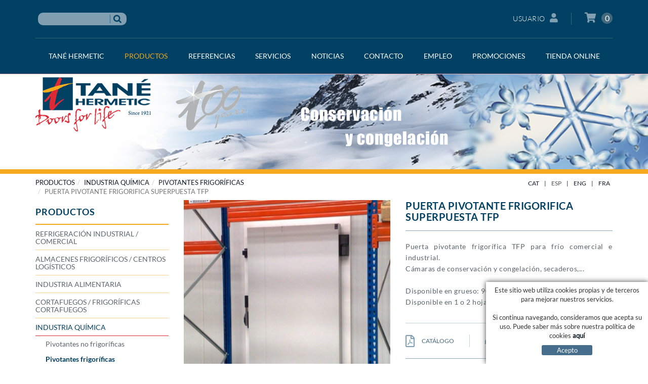

--- FILE ---
content_type: text/html; charset=utf-8
request_url: https://www.tanehermetic.com/es/industria-quimica/pivotantes-frigorificas/puerta-pivotante-frigorifica-superpuesta-tfp.aspx
body_size: 12776
content:
<!DOCTYPE html>
<html lang="en">

<head>
	<title>PUERTA PIVOTANTE FRIGORIFICA TFP TANE HERMETIC</title>
	<link rel="shortcut icon" href="/FitxersWeb/11187/favicon.ico">
	<meta charset="utf-8">
	<meta http-equiv="X-UA-Compatible" content="IE=edge">
	<meta name="viewport" content="width=device-width, initial-scale=1.0"> 
	<meta name="title" lang="es" content="PUERTA PIVOTANTE FRIGORIFICA TFP TANE HERMETIC" />
<meta name="language" content="es" />
<link rel="canonical" href="https://www.tanehermetic.com/es/industria-quimica/pivotantes-frigorificas/puerta-pivotante-frigorifica-superpuesta-tfp.aspx" />

<link rel="alternate" hreflang="ca" href="https://www.tanehermetic.cat/ca/industria-quimica/pivotants-frigorifiques/porta-pivotant-frigorifica-sobreposada-tfp.aspx" />
<link rel="alternate" hreflang="x-default" href="https://www.tanehermetic.cat/ca/industria-quimica/pivotants-frigorifiques/porta-pivotant-frigorifica-sobreposada-tfp.aspx" />
<link rel="alternate" hreflang="es" href="https://www.tanehermetic.com/es/industria-quimica/pivotantes-frigorificas/puerta-pivotante-frigorifica-superpuesta-tfp.aspx" />
<link rel="alternate" hreflang="en" href="https://www.tanehermetic.co.uk/en/chemical-industry/cold-storage-hinged-doors/tfp-overlap-hinged-cold-storage-door.aspx" />
<link rel="alternate" hreflang="fr" href="https://www.tanehermetic.fr/fr/industrie-chimique/pivotantes-isothermes/porte-pivotante-isotherme-de-surepaisseur-tfp.aspx" />
<meta name="robots" content="index, follow" />
<meta name="description" lang="es" content="Tané especialista de la puerta hermética corredera y batiente: frigorífica, sanitaria, acústica, cortafuegos, ..." />
<meta name="keywords" lang="es" content="Puertas herméticas, correderas, batientes, pivotantes, frigoríficas, acústicas , salas blancas, sanitarias," />
<base href="https://www.tanehermetic.com/skin/" />

	 

    	<link href="/skin/css/bootstrap.min.css" rel="stylesheet">
		<link rel="stylesheet" type="text/css" href="/skin/css/fontawesome-all.min.css"/>
	<link href="/skin/css/webnet.css" rel="stylesheet">
	<link rel="stylesheet" href="css/menu.css" type="text/css" />
	<link href="/skin/css/flexslider.css" rel="stylesheet">
	<link href="/skin/css/animate.min.css" rel="stylesheet">


    	<link type="text/css" media="screen" rel="stylesheet" href="/skin/css/colorbox.css" />
	<link rel="stylesheet" href="/skin/css/printTane.css" type="text/css" media="print">

	<!--[if IE 6]>
	<link rel="stylesheet" href="css/webnet_ie.css" type="text/css" />
	<![endif]-->

</head>

<body>
<form method="post" action="https://www.tanehermetic.com/es/industria-quimica/pivotantes-frigorificas/puerta-pivotante-frigorifica-superpuesta-tfp.aspx" id="ctl00">
<div class="aspNetHidden">
<input type="hidden" name="__EVENTTARGET" id="__EVENTTARGET" value="" />
<input type="hidden" name="__EVENTARGUMENT" id="__EVENTARGUMENT" value="" />
<input type="hidden" name="__VIEWSTATE" id="__VIEWSTATE" value="/[base64]" />
</div>

<script type="text/javascript">
//<![CDATA[
var theForm = document.forms['ctl00'];
if (!theForm) {
    theForm = document.ctl00;
}
function __doPostBack(eventTarget, eventArgument) {
    if (!theForm.onsubmit || (theForm.onsubmit() != false)) {
        theForm.__EVENTTARGET.value = eventTarget;
        theForm.__EVENTARGUMENT.value = eventArgument;
        theForm.submit();
    }
}
//]]>
</script>


<script src="/WebResource.axd?d=puBPeGwCGp2ZHXfeUPZE89h3scW9PxYO9cPsqNGN0YpTNqfPq3Ko4XL5VnagbxM-fLQTN_tYATBs6Agdhz_YsBVecszIPVX4l_ojmaI5S_Y1&amp;t=638286137964787378" type="text/javascript"></script>

<script type="text/javascript">function dummy() { __doPostBack('8574DS',''); } </script>
<script src="/ScriptResource.axd?d=[base64]" type="text/javascript"></script>
<div class="aspNetHidden">

	<input type="hidden" name="__VIEWSTATEGENERATOR" id="__VIEWSTATEGENERATOR" value="BEAC69B1" />
	<input type="hidden" name="__SCROLLPOSITIONX" id="__SCROLLPOSITIONX" value="0" />
	<input type="hidden" name="__SCROLLPOSITIONY" id="__SCROLLPOSITIONY" value="0" />
</div>
	
<div id="wrap">
			<div id="header">
		<div id="headerSup" class="hidden-print">
			<div class="container">
				<div class="container-headerSup">
					<div class="row">
						<div class="col-lg-6 col-md-6 col-sm-6 col-xs-12">
							<div class="cercador"><div class="fonsCercador"><input name="8574DS$FORM$SEARCH" type="text" maxlength="250" id="SEARCH" class="form-control" size="20" onKeyPress="return checkEnter(event, &#39;8574DS$FORM$[SUBMIT]$ctl01&#39;);" /></div>
<div style="float:left;margin-top:4px;"><span id="[SUBMIT]"><input type="image" name="8574DS$FORM$[SUBMIT]$ctl01" onMouseOut="this.src=&#39;images/buscar_des.png&#39;;this.style.cursor=&#39;normal&#39;;" onMouseOver="this.src=&#39;images/buscar_act.png&#39;;this.style.cursor=&#39;pointer&#39;;" src="images/buscar_des.png" /></span></div>
</div>
						</div>	
						<div class="col-lg-6 col-md-6 col-sm-6 col-xs-12">
							<div id="container-login-basket">	
								<a href="/WebNET/comu/linkManagerRedir.aspx?OBJECTE=7842&PAGINA=/skin/default.aspx" class="botonCuenta">Usuario<i class="fa fa-user"></i></a>





								<div class="cistella" data-toggle="modal" data-target="#cistellaModal">
	
	<i class="fa fa-shopping-cart"></i>
	
	<div class="items_cistella pull-right">
		<div class="items text-right"><span>0</span></div>
	</div>
	<div class="clearfix"></div>
</div>


<div class="modal fade" id="cistellaModal" tabindex="-1" role="dialog" aria-labelledby="cistellaModalLabel">
	<div class="modal-dialog" role="document">
    		<div class="modal-content">
      			<div class="modal-header">
        			<button type="button" class="close" data-dismiss="modal" aria-label="Close"><span aria-hidden="true">&times;</span><span class="sr-only">Close</span></button>
        			<div class="titol-modal" id="cistellaModalLabel">CARRITO DE LA COMPRA</div>
      			</div>
      			<div class="modal-body">
        			
				
					[NO_ITEMS_CISTELLA]
				
        		</div>
	     		<div class="modal-footer">
				<button type="button" class="btn btn-default" data-dismiss="modal"><i class="fa fa-angle-left fa-text-right"></i>Seguir comprando</button>
				<a href="https://www.tanehermetic.com/es/basket.aspx" class="btn btn-primary">Ver carrito<i class="fa fa-shopping-cart fa-text-left"></i></a> 
			</div>
    		</div>
  	</div>
</div>

							</div>
						</div>	
					</div>
				</div>
			</div>
		</div>

		<div id="gpi_menu_superior" class="hidden-print">
			<div class="navbar navbar-inverse navbar-static-top  gpi-navbar gpi-navbar-inverse" role="navigation">  
				<div class="container">
					
						
						
						
						<a class="navbar-brand visible-xs" href="/">
							<img class="visible-xs logo img-responsive" src="/FitxersWeb/11187/logo_tane.png" alt="TanÃ© Hermetic Especialistas en puertas hermÃ©ticas">
							<img class="img-responsive logo100anys" width="177" height="120" alt="" src="/FitxersWeb/11187/perGIF-web100.gif">	
						</a>
						<div class="navbar-header gpi-navbar-header row visible-xs">
							<button type="button" class="navbar-toggle" data-toggle="collapse" data-target=".navbar-collapse">
                					<span class="sr-only">Toggle navigation</span>
        	        				<span class="icon-bar"></span>
	                				<span class="icon-bar"></span>
                					<span class="icon-bar"></span>
              						</button>
						</div>
		
						<div class="navbar-collapse collapse navbar-right">
										<ul class="nav navbar-nav gpi-navbar-nav"><li>					<a href="/es/introduccion.aspx" class="dropdown-toggle visible-xs visible-sm" data-toggle="dropdown">	<span>TANÉ HERMETIC</span></a><a href="/es/introduccion.aspx" class="visible-md visible-lg">	<span>TANÉ HERMETIC</span></a><ul class="dropdown-menu gpi-dropdown-menu column_1">	<li>								<div class="gpi-columna pull-left">	<ul><li><a href="/es/introduccion.aspx">INTRODUCCIÓN</a></li><li><a href="/es/historia.aspx">HISTORIA</a></li><li><a href="/es/logotipos.aspx">LOGOTIPOS</a></li><li><a href="/es/organizacion.aspx">ORGANIZACIÓN</a></li><li><a href="/es/instalaciones.aspx">INSTALACIONES</a></li>	</ul></div>	<div class="gpi-columna pull-left">	<ul><li><a href="/es/politica-de-calidad.aspx">POLÍTICA DE CALIDAD</a></li><li><a href="/es/tane-social.aspx">TANÉ SOCIAL</a></li><li><a href="/es/razones-para-escogernos.aspx">RAZONES PARA ESCOGERNOS</a></li>	</ul></div>	</li>	</ul></li><li><a href="/es/refrigeracion-industrial-/-comercial/web-tane/productos.aspx" class="dropdown-toggle sel visible-xs visible-sm" data-toggle="dropdown">	<span>PRODUCTOS</span></a><a href="/es/refrigeracion-industrial-/-comercial/web-tane/productos.aspx" class="sel visible-md visible-lg">	<span>PRODUCTOS</span></a><ul class="dropdown-menu gpi-dropdown-menu column_2">	<li>								<div class="gpi-columna pull-left">	<ul><li><a href="/es/refrigeracion-industrial-/-comercial/web-tane/productos.aspx">REFRIGERACIÓN INDUSTRIAL / COMERCIAL</a></li><li><a href="/es/almacenes-frigorificos-/-centros-logisticos/web-tane/productos.aspx">ALMACENES FRIGORÍFICOS / CENTROS LOGÍSTICOS</a></li><li><a href="/es/industria-alimentaria/web-tane/productos.aspx">INDUSTRIA ALIMENTARIA</a></li><li><a href="/es/cortafuegos-/-frigorificas-cortafuegos/web-tane/productos.aspx">CORTAFUEGOS / FRIGORÍFICAS CORTAFUEGOS</a></li><li><a href="/es/industria-quimica/web-tane/productos.aspx" class="sel">INDUSTRIA QUÍMICA</a></li>	</ul></div>	<div class="gpi-columna pull-left">	<ul><li><a href="/es/industria-pesquera---lonjas-de-pescado.aspx">INDUSTRIA PESQUERA / LONJAS DE PESCADO</a></li><li><a href="/es/sector-medico---hospitalario.aspx">SECTOR MÉDICO / HOSPITALARIO</a></li><li><a href="/es/laboratorios-/-salas-blancas/web-tane/productos.aspx">LABORATORIOS / SALAS BLANCAS</a></li><li><a href="/es/puertas-acusticas/web-tane/productos.aspx">PUERTAS ACÚSTICAS</a></li><li><a href="/es/aplicaciones-especiales/web-tane/productos.aspx">APLICACIONES ESPECIALES</a></li>	</ul></div>	<div class="gpi-columna pull-left">	<ul><li><a href="/es/arthik-cool-.aspx">ArTHik-Cool® </a></li><li><a href="/es/toda-nuestra-gama-de-puertas/web-tane/productos.aspx">TODA NUESTRA GAMA DE PUERTAS</a></li>	</ul></div>	</li>	</ul></li><li><a href="/es/instalaciones-frigorificas/web/menu-corporatiu/referencias.aspx" class="dropdown-toggle visible-xs visible-sm" data-toggle="dropdown">	<span>REFERENCIAS</span></a><a href="/es/instalaciones-frigorificas/web/menu-corporatiu/referencias.aspx" class="visible-md visible-lg">	<span>REFERENCIAS</span></a><ul class="dropdown-menu gpi-dropdown-menu column_1">	<li>								<div class="gpi-columna pull-left">	<ul><li><a href="/es/instalaciones-frigorificas/web/menu-corporatiu/referencias.aspx">INSTALACIONES FRIGORÍFICAS</a></li><li><a href="/es/secaderos/web/menu-corporatiu/referencias.aspx">SECADEROS</a></li><li><a href="/es/acusticas/web/menu-corporatiu/referencias.aspx">ACÚSTICAS</a></li><li><a href="/es/hospitales/web/menu-corporatiu/referencias.aspx">HOSPITALES</a></li><li><a href="/es/salas-blancas/web/menu-corporatiu/referencias.aspx">SALAS BLANCAS</a></li>	</ul></div>	<div class="gpi-columna pull-left">	<ul><li><a href="/es/aplicaciones-especiales/web/menu-corporatiu/referencias.aspx">APLICACIONES ESPECIALES</a></li>	</ul></div>	</li>	</ul></li><li><a href="/es/r-d.aspx" class="dropdown-toggle visible-xs visible-sm" data-toggle="dropdown">	<span>SERVICIOS</span></a><a href="/es/r-d.aspx" class="visible-md visible-lg">	<span>SERVICIOS</span></a><ul class="dropdown-menu gpi-dropdown-menu column_1">	<li>								<div class="gpi-columna pull-left">	<ul><li><a href="/es/r-d.aspx">R+D</a></li><li><a href="/es/soluciones-a-medida.aspx">SOLUCIONES A MEDIDA</a></li><li><a href="/es/sat/web-tane/menu-corporativo-tane/servicios.aspx">SAT</a></li><li><a href="/es/contrato-de-mantenimento.aspx">CONTRATO DE MANTENIMENTO</a></li>	</ul></div>	</li>	</ul></li><li><a href="/es/noticias/web-tane/menu-corporativo-tane.aspx">	<span>NOTICIAS</span></a></li><li><a href="/es/contacto.aspx" class="dropdown-toggle visible-xs visible-sm" data-toggle="dropdown">	<span>CONTACTO</span></a><a href="/es/contacto.aspx" class="visible-md visible-lg">	<span>CONTACTO</span></a><ul class="dropdown-menu gpi-dropdown-menu column_1">	<li>								<div class="gpi-columna pull-left">	<ul><li><a href="/es/quienes-somos.aspx">QUIENES SOMOS</a></li><li><a href="/es/canal-etico.aspx">CANAL ÉTICO</a></li><li><a href="/es/localizacion-tane.aspx">LOCALIZACIÓN</a></li><li><a href="/es/enlaces.aspx">ENLACES</a></li>	</ul></div>	</li>	</ul></li><li><a href="/es/empleo.aspx">	<span>EMPLEO</span></a></li><li><a href="/es/outlet-puertas-correderas-km-0/web-tane/menu-corporativo-tane/promociones.aspx" class="dropdown-toggle visible-xs visible-sm" data-toggle="dropdown">	<span>PROMOCIONES</span></a><a href="/es/outlet-puertas-correderas-km-0/web-tane/menu-corporativo-tane/promociones.aspx" class="visible-md visible-lg">	<span>PROMOCIONES</span></a><ul class="dropdown-menu gpi-dropdown-menu column_1">	<li>								<div class="gpi-columna pull-left">	<ul><li><a href="/es/outlet-puertas-correderas-km-0/web-tane/menu-corporativo-tane/promociones.aspx">OUTLET CORREDERAS, Km 0</a></li><li><a href="/es/outlet-puertas-pivotantes-km-0/web-tane/menu-corporativo-tane/promociones.aspx">OUTLET PIVOTANTES, Km 0</a></li><li><a href="/es/outlet-otras-puertas/web-tane/menu-corporativo-tane/promociones.aspx">OUTLET OTRAS PUERTAS</a></li><li><a href="/es/outlet-recambios/web-tane/menu-corporativo-tane/promociones.aspx">OUTLET RECAMBIOS</a></li>	</ul></div>	</li>	</ul></li><li><a href="/es/tienda-online.aspx" class="dropdown-toggle visible-xs visible-sm" data-toggle="dropdown">	<span>TIENDA ONLINE</span></a><a href="/es/tienda-online.aspx" class="visible-md visible-lg">	<span>TIENDA ONLINE</span></a><ul class="dropdown-menu gpi-dropdown-menu column_1">	<li>								<div class="gpi-columna pull-left">	<ul><li><a href="/es/puertas-inmediatamente-disponibles.aspx">Puertas inmediatamente disponibles</a></li><li><a href="/es/puertas-pivotantes-frigorificas-y-accesorios.aspx">Puertas pivotantes frigoríficas y accesorios</a></li><li><a href="/es/puertas-correderas-frigorificas-y-accesorios.aspx">Puertas correderas frigoríficas y accesorios</a></li><li><a href="/es/puertas-pivotantes-de-servicios-y-accesorios.aspx">Puertas pivotantes de servicios y accesorios</a></li><li><a href="/es/tienda-online.aspx">Recambios</a></li>	</ul></div>	</li>	</ul>				</li></ul> 
						</div>
						
				</div>
      			</div>
    		</div>
	</div>			
		

		<div id="containerBaner" class="hidden-xs hidden-print">
			<div id="bannerUWFUO"><div class="alone"><div class="pic"><img src="/FitxersWeb/77583/puertas-hermeticas-almacenes-frigorificos-centros-logisticos-es.jpg" width="975" height="143" /></div></div></div>
			<div class="container">
				<div id="containerLogo" class="hidden-xs">
				<a href="/" alt="Logo TanÃ© Hermetic"><img alt="TanÃ© Hermetic Especialistas en puertas hermÃ©ticas" class="link" src="/FitxersWeb/11187/logo_tane.png" /></a>
				<img class="img-responsive logo100anys" width="177" height="120" alt="" src="/FitxersWeb/11187/perGIF-web100.gif">	
		</div>
		</div>
		</div>
		<div class="visible-print"><img class="logoPrint" alt="TanÃ© Hermetic Especialistas en puertas hermÃ©ticas" class="link" src="/FitxersWeb/11187/logo_tane.png" /></div>
		

	<div class="container">
		<div class="row hidden-print">
			<div class="col-lg-8 col-md-8 col-sm-8 col-xs-12">
				<ol class="breadcrumb"><li><a href="/es/refrigeracion-industrial-/-comercial/web-tane/productos.aspx">PRODUCTOS</a></li><li><a href="/es/industria-quimica/web-tane/productos.aspx">INDUSTRIA QUÍMICA</a></li><li><a href="/es/pivotantes-frigorificas/web-tane/productos/industria-quimica.aspx">Pivotantes frigoríficas</a></li><li class="active">PUERTA PIVOTANTE FRIGORIFICA SUPERPUESTA TFP</li></ol>
			</div>
			<div class="gpi_align_right col-lg-4 col-md-4 col-sm-4 col-xs-12">
				<ul id="gpi_idiomes" class="list-inline"><li><a href="https://www.tanehermetic.cat/ca/industria-quimica/pivotants-frigorifiques/porta-pivotant-frigorifica-sobreposada-tfp.aspx">CAT</a></li><li class="sep">|</li><li><a class="gpi_sel" href="https://www.tanehermetic.com/es/industria-quimica/pivotantes-frigorificas/puerta-pivotante-frigorifica-superpuesta-tfp.aspx">ESP</a></li><li class="sep">|</li><li><a href="https://www.tanehermetic.co.uk/en/chemical-industry/cold-storage-hinged-doors/tfp-overlap-hinged-cold-storage-door.aspx">ENG</a></li><li class="sep">|</li><li><a href="https://www.tanehermetic.fr/fr/industrie-chimique/pivotantes-isothermes/porte-pivotante-isotherme-de-surepaisseur-tfp.aspx">FRA</a></li></ul>
			</div>	
		</div>
		<div class="row">
			<div class="col-lg-3 col-md-3 col-sm-4 hidden-xs hidden-print">
				<div id="bandaEsquerra" class="menuLateral">

<div class="fontNegreta titol_menu_lat" style="margin-bottom:1px"><h3>PRODUCTOS</h3></div><div class="n1"><a href="/es/refrigeracion-industrial-/-comercial/web-tane/productos.aspx"><h2>REFRIGERACIÓN INDUSTRIAL / COMERCIAL</h2></a></div><div class="n1"><a href="/es/almacenes-frigorificos-/-centros-logisticos/web-tane/productos.aspx"><h2>ALMACENES FRIGORÍFICOS / CENTROS LOGÍSTICOS</h2></a></div><div class="n1"><a href="/es/industria-alimentaria/web-tane/productos.aspx"><h2>INDUSTRIA ALIMENTARIA</h2></a></div><div class="n1"><a href="/es/cortafuegos-/-frigorificas-cortafuegos/web-tane/productos.aspx"><h2>CORTAFUEGOS / FRIGORÍFICAS CORTAFUEGOS</h2></a></div><div class="n1 sel"><a href="/es/industria-quimica/web-tane/productos.aspx"><h2>INDUSTRIA QUÍMICA</h2></a></div><div class="menuLateral_n2"><a href="/es/pivotantes-no-frigorificas/web-tane/productos/industria-quimica.aspx"><h3>Pivotantes no frigoríficas</h3></a></div><div class="menuLateral_n2 latSel_n2"><a href="/es/pivotantes-frigorificas/web-tane/productos/industria-quimica.aspx"><h3>Pivotantes frigoríficas</h3></a></div><div class="menuLateral_n2"><a href="/es/pivotantes-vaiven/web-tane/productos/industria-quimica.aspx"><h3>Pivotantes vaivén</h3></a></div><div class="menuLateral_n2"><a href="/es/pivotantes---hermeticas/web-tane/productos/industria-quimica.aspx"><h3>Pivotantes - herméticas</h3></a></div><div class="menuLateral_n2"><a href="/es/correderas-frigorificas-/web-tane/productos/industria-quimica.aspx"><h3>Correderas frigoríficas </h3></a></div><div class="menuLateral_n2"><a href="/es/correderas-no-frigorificas/web-tane/productos/industria-quimica.aspx"><h3>Correderas no frigoríficas</h3></a></div><div class="menuLateral_n2"><a href="/es/correderas-hermeticas/web-tane/productos/industria-quimica.aspx"><h3>Correderas herméticas</h3></a></div><div class="menuLateral_n2"><a href="/es/verticales-hermeticas/web-tane/productos/industria-quimica.aspx"><h3>Verticales herméticas</h3></a></div><div class="n1"><a href="/es/industria-pesquera---lonjas-de-pescado.aspx"><h2>INDUSTRIA PESQUERA / LONJAS DE PESCADO</h2></a></div><div class="n1"><a href="/es/sector-medico---hospitalario.aspx"><h2>SECTOR MÉDICO / HOSPITALARIO</h2></a></div><div class="n1"><a href="/es/laboratorios-/-salas-blancas/web-tane/productos.aspx"><h2>LABORATORIOS / SALAS BLANCAS</h2></a></div><div class="n1"><a href="/es/puertas-acusticas/web-tane/productos.aspx"><h2>PUERTAS ACÚSTICAS</h2></a></div><div class="n1"><a href="/es/aplicaciones-especiales/web-tane/productos.aspx"><h2>APLICACIONES ESPECIALES</h2></a></div><div class="n1"><a href="/es/arthik-cool-.aspx"><h2>ArTHik-Cool® </h2></a></div><div class="n1"><a href="/es/toda-nuestra-gama-de-puertas/web-tane/productos.aspx"><h2>TODA NUESTRA GAMA DE PUERTAS</h2></a></div></div>	
			</div>
			<div class="col-lg-9 col-md-9 col-sm-8 col-xs-12">
				<div class="gpi-contingut">
					<script type="text/javascript">
//<![CDATA[
Sys.WebForms.PageRequestManager._initialize('ctl01', 'ctl00', ['tctl02','ctl02'], [], [], 90, '');
//]]>
</script>
<div id="ctl02">
	<span style="display:none"><span></span></span><span id="ctl07" style="visibility:hidden;display:none;"></span>
</div><span id="ctl11_ctl00" style="display:inline-block;border-width:0px;border-style:None;height:0%;width:100%;"><span><div class="hidden-print fitxa">




<div class="row">
	<div class="col-lg-6 col-md-6 col-sm-12 col-xs-12">
			<div class="titolLlistat visible-sm visible-xs"><h2>PUERTA PIVOTANTE FRIGORIFICA SUPERPUESTA TFP</h2></div>
		
			<div class="fotoFitxa">
				<div class="imgFitxa">
					<div id="imageFitxa">
						<a class="cboxelement cboxElement" style="border:none" href="/FitxersWeb/38916/TFP-A1-Puerta-Frigorifica-Pivotante-Cold-Storage-Hinged-Door.jpg" rel="lightbox"> 
									<img class="img-responsive" src="/FitxersWeb/38916/TFP-F1-Puerta-Frigorifica-Pivotante-Cold-Storage-Hinged-Door.jpg" alt="PUERTA PIVOTANTE FRIGORIFICA SUPERPUESTA TFP" id="foto" class="noBorder"/>
						</a>
					</div>
				</div>
		
			</div>
	

		<div class="fotosDetall float_right">
			<div class="row">
				<div class="col-lg-4 col-md-4 col-sm-4 col-xs-4">
					<a class="image" href="/es/industria-quimica/pivotantes-frigorificas/puerta-pivotante-frigorifica-superpuesta-tfp.aspx#" amp="/FitxersWeb/38916/TFP-A1-Puerta-Frigorifica-Pivotante-Cold-Storage-Hinged-Door.jpg" rel="/FitxersWeb/38916/TFP-F1-Puerta-Frigorifica-Pivotante-Cold-Storage-Hinged-Door.jpg"><img src="/FitxersWeb/38916/TFP-F1-Puerta-Frigorifica-Pivotante-Cold-Storage-Hinged-Door.jpg" id="fotoDetall1" class="noBorder img-responsive" /></a>
				</div>

				<div class="col-lg-4 col-md-4 col-sm-4 col-xs-4">
					<a class="image" href="/es/industria-quimica/pivotantes-frigorificas/puerta-pivotante-frigorifica-superpuesta-tfp.aspx#"  rel="/FitxersWeb/38916/TFP-F2-Puerta-Frigorifica-Pivotante-Cold-Storage-Hinged-Door.jpg"><img src="/FitxersWeb/38916/TFP-F2-Puerta-Frigorifica-Pivotante-Cold-Storage-Hinged-Door.jpg" id="fotoDetall2" class="noBorder img-responsive"/></a>
				</div>

				<div class="col-lg-4 col-md-4 col-sm-4 col-xs-4">
					
				</div>		
			</div>
		
		</div>

		
	</div>
	
	<div class="col-lg-6 col-md-6 col-sm-12 col-xs-12">
		<div class="descripcioFitxa fontColorSkin">
			<div class="titolLlistat visible-lg visible-md"><h1>PUERTA PIVOTANTE FRIGORIFICA SUPERPUESTA TFP</h1></div>
			<h2><p>Puerta pivotante frigor&#237;fica&nbsp;TFP para fr&#237;o comercial e industrial.<br />
C&#225;maras de conservaci&#243;n y congelaci&#243;n, secaderos,...<br />
<br />
Disponible en grueso: 90 mm, 120 mm<br />
Disponible en 1 o 2 hojas</p></h2></NO_DESCRIPFITXA>
<div class="acabatsFitxa shopControl"></div>
			<div class="container-botons">
				<div><a href="/FitxersWeb/73100/Cold Storage Hinged doors - Pivotantes frigorificas .pdf" target="_blank" class="boto-fitxa"><i class="far fa-file-pdf"></i> CATÁLOGO</a></div>
				
				

				<div class="pull-left hidden-print">
					<a class="boto-fitxa" href="javascript:window.print();">
						<i class="fas fa-print"></i>
						<span class="text">Imprimir</span>
					</a>
				</div>

			</div>



			
			
			<div class="hidden-print" id="boto-pressupost">
					<a class="btn btn-primary" href="/WebNET/comu/linkManagerRedir.aspx?MISSATGE=PUERTA PIVOTANTE FRIGORIFICA SUPERPUESTA TFP&OBJECTE=200&PAGINA=/skin/default.aspx">
					<span>PEDIR PRESUPUESTO <i class="fas fa-file"></i></span>
					</a>
			</div>			

<div class="clearfix"></div>
			<div style="margin-top: 20px" class="visible-lg visible-md">
				<div class="xarxesSocials">
	<div id="fb-root"></div>
	<script>(function(d, s, id) {
	  var js, fjs = d.getElementsByTagName(s)[0];
	  if (d.getElementById(id)) return;
	  js = d.createElement(s); js.id = id;
	  js.src = "//connect.facebook.net/es_ES/sdk.js#xfbml=1&version=v2.0";
	  fjs.parentNode.insertBefore(js, fjs);
	}(document, 'script', 'facebook-jssdk'));</script>
	<div class="fb-like" data-href="https://www.tanehermetic.com/es/industria-quimica/pivotantes-frigorificas/puerta-pivotante-frigorifica-superpuesta-tfp.aspx" data-layout="button" data-action="like" data-show-faces="false" data-share="false"></div>

&nbsp;

	<a href="https://www.tanehermetic.com/es/industria-quimica/pivotantes-frigorificas/puerta-pivotante-frigorifica-superpuesta-tfp.aspx" class="twitter-share-button" data-lang="es" data-count="none" >Twitear</a>
 	<script>!function(d,s,id){var js,fjs=d.getElementsByTagName(s)[0];if(!d.getElementById(id)){js=d.createElement(s);js.id=id;js.src="https://platform.twitter.com/widgets.js";fjs.parentNode.insertBefore(js,fjs);}}(document,"script","twitter-wjs");</script>

&nbsp;

<script src="//platform.linkedin.com/in.js" type="text/javascript">
lang: es_ES
</script>
<script type="IN/Share" data-url="https://www.tanehermetic.com/es/industria-quimica/pivotantes-frigorificas/puerta-pivotante-frigorifica-superpuesta-tfp.aspx"></script>

</div>

			</div>
		</div>
	</div>	
	<div class="col-lg-12 col-md-12 col-sm-12 col-xs-12">
		<div class="hidden-xs tabFitxa">
			<ul class="nav nav-tabs">
				<li class="active"><a data-toggle="tab" href="/es/industria-quimica/pivotantes-frigorificas/puerta-pivotante-frigorifica-superpuesta-tfp.aspx#tabs-1" class="tituloAcabados"><span>ACABADOS</span></a></li>
				<li ><a data-toggle="tab" href="/es/industria-quimica/pivotantes-frigorificas/puerta-pivotante-frigorifica-superpuesta-tfp.aspx#tabs-2"  class="tituloAcabados"><span>OPCIONES</span></a></li>
			</ul>
			<div class="clearfix"></div>
			
			<div class="tab-content">
					<div id="tabs-1" class="tab-pane fade in active acabadosFitxa" role="tabpanel"><span><p>&nbsp;&#183; Lacado blanco&nbsp;<br />
&nbsp;&#183; Inox AISI 304&nbsp;<br />
&nbsp;&#183; PVC</p></span></div>
				
				
					<div id="tabs-2" class="tab-pane fade acabadosFitxa" role="tabpanel"><span><p>&nbsp;&#183; Cerradura con llave<br />
&nbsp;</p></span></div>
				
			</div>
		</div>


		<div class="visible-xs">
			
				
			<div class="acabadosFitxa">
				<div class="tituloAcabados fontColorSkin">
					ACABADOS
				</div>
				<div>
					<p>&nbsp;&#183; Lacado blanco&nbsp;<br />
&nbsp;&#183; Inox AISI 304&nbsp;<br />
&nbsp;&#183; PVC</p>
				</div>
			</div>
			

				
				<div class="acabadosFitxa">

					<div class="tituloAcabados fontColorSkin">
						OPCIONES
					</div>

					<div><p>&nbsp;&#183; Cerradura con llave<br />
&nbsp;</p></div>
				</div>

			
		</div>
		


		<div style="margin-top: 20px" class="visible-sm visible-xs">
				<div class="xarxesSocials">
	<div id="fb-root"></div>
	<script>(function(d, s, id) {
	  var js, fjs = d.getElementsByTagName(s)[0];
	  if (d.getElementById(id)) return;
	  js = d.createElement(s); js.id = id;
	  js.src = "//connect.facebook.net/es_ES/sdk.js#xfbml=1&version=v2.0";
	  fjs.parentNode.insertBefore(js, fjs);
	}(document, 'script', 'facebook-jssdk'));</script>
	<div class="fb-like" data-href="https://www.tanehermetic.com/es/industria-quimica/pivotantes-frigorificas/puerta-pivotante-frigorifica-superpuesta-tfp.aspx" data-layout="button" data-action="like" data-show-faces="false" data-share="false"></div>

&nbsp;

	<a href="https://www.tanehermetic.com/es/industria-quimica/pivotantes-frigorificas/puerta-pivotante-frigorifica-superpuesta-tfp.aspx" class="twitter-share-button" data-lang="es" data-count="none" >Twitear</a>
 	<script>!function(d,s,id){var js,fjs=d.getElementsByTagName(s)[0];if(!d.getElementById(id)){js=d.createElement(s);js.id=id;js.src="https://platform.twitter.com/widgets.js";fjs.parentNode.insertBefore(js,fjs);}}(document,"script","twitter-wjs");</script>

&nbsp;

<script src="//platform.linkedin.com/in.js" type="text/javascript">
lang: es_ES
</script>
<script type="IN/Share" data-url="https://www.tanehermetic.com/es/industria-quimica/pivotantes-frigorificas/puerta-pivotante-frigorifica-superpuesta-tfp.aspx"></script>

</div>

			</div>	

	</div>	








	<div class="col-lg-12 col-md-12 col-sm-12 col-xs-12">

			<div style="">
				<a class="btn btn-primary" style="margin-bottom:37px;" href="javascript:history.back(1);">
				<span>ATRAS</span>
				</a>
			</div>
		
	</div>	
	
</div>
</div>



<div class="visible-print">
<div class="titolLlistat"><h1>PUERTA PIVOTANTE FRIGORIFICA SUPERPUESTA TFP</h1></div>


<div class="containerFotos">
             <div class="image1">
                <img src="/FitxersWeb/38916/TFP-F1-Puerta-Frigorifica-Pivotante-Cold-Storage-Hinged-Door.jpg" class="img-responsive" />
              </div>
            
            <div class="imageDetall"><img src="/FitxersWeb/38916/TFP-F1-Puerta-Frigorifica-Pivotante-Cold-Storage-Hinged-Door.jpg"/></div>				
			<div class="imageDetall"><img src="/FitxersWeb/38916/TFP-F2-Puerta-Frigorifica-Pivotante-Cold-Storage-Hinged-Door.jpg"/></div>
			
       </div>

    <div class="containerDescrip">


              <div class="descripcioFitxa fontColorSkin">
<h2><p>Puerta pivotante frigor&#237;fica&nbsp;TFP para fr&#237;o comercial e industrial.<br />
C&#225;maras de conservaci&#243;n y congelaci&#243;n, secaderos,...<br />
<br />
Disponible en grueso: 90 mm, 120 mm<br />
Disponible en 1 o 2 hojas</p></h2></NO_DESCRIPFITXA>

	
    <div class="acabadosFitxa">
        <div class="tituloAcabados fontColorSkin">ACABADOS</div>
	    <div><p>&nbsp;&#183; Lacado blanco&nbsp;<br />
&nbsp;&#183; Inox AISI 304&nbsp;<br />
&nbsp;&#183; PVC</p></div>
	</div>


	
<div class="acabadosFitxa">
        <div class="tituloAcabados fontColorSkin">OPCIONES</div>
		<div><p>&nbsp;&#183; Cerradura con llave<br />
&nbsp;</p></div>
</div>

</div>
        </div>
		
		




    </div> 
</span></span>
				</div>	
			</div>
		</div>	
		
	</div>

	<div class="franjaLogos hidden-print">
		<div class="container">
			<div class="logos">
<div class="fontSize"><table align="center" border="0" cellpadding="0" cellspacing="0" width="425">
	<tbody>
		<tr>
			<td style="text-align: left">
			<table align="center" border="0" cellpadding="0" cellspacing="0" width="425">
				<tbody>
					<tr>
						<td style="text-align: center; vertical-align: middle;">
						<p style="text-align: left">&nbsp;</p>

						<p style="text-align: left"><a href="https://www.certipedia.com/quality_marks/9105024967" target="_blank"><img alt="" class="img-responsive center-block" longdesc="Certificaciones" src="/FitxersWeb/11187/logo-iso.png" style="width: 247px; height: 125px;" /></a></p>
						</td>
						<td style="text-align: center; vertical-align: middle;">&nbsp;
						<p>&nbsp;<a href="/es/historia.aspx" target="_blank"><img alt="" class="img-responsive center-block" longdesc="Tané Hermetic historia" src="/FitxersWeb/11187/perGIF-web100.gif" style="width: 184px; height: 125px;" /></a></p>
						</td>
						<td style="text-align: center; vertical-align: middle;">
						<p>&nbsp;</p>
						</td>
					</tr>
				</tbody>
			</table>
			</td>
		</tr>
	</tbody>
</table>

<p>&nbsp;</p>
</div>
		</div>
	</div>
</div>
</div>



<div id="footer">
	<div class="container">
		<div class="row">
			<div class="col-lg-4 col-md-4 col-sm-4 col-xs-12 printSituacio">
					<div class="titol marginTopFooter peuBorderBottom"><span>Situación</span></div>
					<div class="txtFooter">
						Apartado de correos 132</br>17800 Olot (Girona) SPAIN
						<div class="llocalou">LLOCALOU</div>
						17813 La Vall de Bianya (Girona) SPAIN
					</div>
			</div>
			<div class="col-lg-4 col-md-4 col-sm-4 hidden-xs"></div>

			<div class="col-lg-4 col-md-4 col-sm-4 col-xs-12 printContacte">
				<div class="titol peuBorderBottom"><span>Contacto</span></div>
				<div class="txtFooter">
						<div class="marginBottom-20">T. <span class="telfPeu"><a href="tel:+34 972 29 09 77">+34 972 29 09 77</a></span></div>
						<div class="mailPeu"><a class="fontMitjana" href="mailto:tanehermetic@tanehermetic.com">tanehermetic@tanehermetic.com</a></div>
					</div>

			</div>
		</div>
		


	<div class="row hidden-print">
		<div class="col-lg-12 col-md-12 col-sm-12 col-xs-12">
		<!-- AVIS LEGAL -->
		<div class="credits" id="avis_legal">
			<ul><li><a href="/es/aviso-legal.aspx">Aviso legal</a></li><li class="sep"> </li><li><a href="/es/condiciones-de-uso-web.aspx">Condiciones de uso web</a></li><li class="sep"> </li><li><a href="/es/condiciones-de-uso-shop-online.aspx">Condiciones de uso shop online</a></li><li class="sep"> </li><li><a href="/es/politica-de-cookies.aspx">Politica de cookies</a></li><li class="sep"> </li><li><a href="https://www.tanehermetic.com/es/canal-etico.aspx">Canal ético</a></li></ul> 
			<div id="peuLogo" class="float_right"><a href="http://www.gpisoftware.com" target="_blank" title="GPI Software - Internet & Web Solutions"><img src="images/logowebnet.png" style="border:none;" alt="GPI Software - Internet & Web Solutions" /></a></div>
			<div class="float_right">
				<p style="text-align: center">Distribuido por: <a target="_blank" href="http://www.e-micrologic.com">Microl&#242;gic SLU</a></p>
			</div>
		</div>
		</div>
	</div>
	</div>
      </div>
</div>


	<script src="/skin/js/jquery-1.11.0.min.js"></script>
   	<script src="/skin/js/jquery-migrate-1.2.1.min.js"></script>
	<script src="/skin/js/bootstrap.min.js"></script>
	<script src="/skin/js/jquery.flexslider-min.js"></script>
	<script src="/skin/js/jquery.lazyload.min.js" charset="utf-8"></script>
			<script type="text/javascript" src="/skin/js/jquery.selectric.min.js"></script>
			<script type="text/javascript" src="/skin/js/parallaxie.js"></script>
	<script type="text/javascript" src="/skin/js/jquery.colorbox-min.js"></script>
	<script src="/skin/js/gpisoftware.js" charset="utf-8"></script>


<script type="text/javascript"> function MicroNETWebEnableDisable ( _control, _enable, _disabledText, _enabledText ) { if ( _enable == true ) { _control.readOnly = false; _control.value = _enabledText; _control.onfocus = null; } else { _control.readOnly = true; _control.value = _disabledText; _control.onfocus = _control.blur; }; } function MicroNETWebEnableDisable_radioButton ( _control, _enable, _enabledOption ) {var myList;myList = _control.getElementsByTagName ('input'); if ( _enable == true )  {_control.disabled = false;_control.onfocus = null;for ( var contador=0; contador < myList.length; contador++)if (myList [contador].type == 'radio')if (myList [contador].value == _enabledOption)myList [contador].checked = true;else myList [contador].checked = false;} else {_control.disabled = true;_control.onfocus = _control.blur;for ( var contador=0; contador < myList.length; contador++)if (myList [contador].type == 'radio')myList [contador].checked = false;}} </script><script type="text/javascript"> function MicroNETWebAssignValue ( _control, _enable, _disabledText, _enabledText ) { if ( _enable == true ) { _control.value = _enabledText; } else { _control.value = _disabledText; } } </script><script type="text/javascript"> function checkEnter(e, submitInput) { var characterCode; if (e && e.which) {e=e; characterCode=e.which;} else { e=event; characterCode=e.keyCode;}if (characterCode==13){ __doPostBack(submitInput, '');return false;} else { return true; }}</script><script type="text/javascript">
function add_option (select_id, text) { var select = document.getElementById(select_id); select.options[select.options.length] = new Option(text);}
function clear_combo (select_id) {var select = document.getElementById(select_id);select.options.length = 0; }
function load_combo (select_id, option_array) {for (var i = 0; i < option_array.length; i++) { add_option (select_id, option_array[i]);}}
function select_combo (select_id, val) { var mySelect = document.getElementById(select_id);var i;for (i = 0; i<=mySelect.length-1; i++) {if (mySelect.options[i].value == val) { mySelect.selectedIndex = i; }}}</script>
<script type="text/javascript">
//<![CDATA[

theForm.oldSubmit = theForm.submit;
theForm.submit = WebForm_SaveScrollPositionSubmit;

theForm.oldOnSubmit = theForm.onsubmit;
theForm.onsubmit = WebForm_SaveScrollPositionOnSubmit;
Sys.Application.add_init(function() {
    $create(Sys.UI._Timer, {"enabled":true,"interval":900000,"uniqueID":"ctl07"}, null, null, $get("ctl07"));
});
//]]>
</script>
</form>
<div id="cookies_banner" class="hidden-print">
	<div>
	
<div class="fontSize"><p>Este sitio web utiliza cookies propias y de terceros para mejorar nuestros servicios.</p>

<p>&nbsp;</p>

<p>Si continua navegando, consideramos que acepta su uso. Puede saber m&aacute;s sobre nuestra pol&iacute;tica de cookies <a href="/es/politica-de-cookies.aspx"><strong>aqu&iacute;</strong></a></p>

<div id="cookies_accept"><span>Acepto</span></div>
</div>
	<div id="cookies_accept"><span> </span></div>
	</div>
</div>
<script>
  (function(i,s,o,g,r,a,m){i['GoogleAnalyticsObject']=r;i[r]=i[r]||function(){
  (i[r].q=i[r].q||[]).push(arguments)},i[r].l=1*new Date();a=s.createElement(o),
  m=s.getElementsByTagName(o)[0];a.async=1;a.src=g;m.parentNode.insertBefore(a,m)
  })(window,document,'script','//www.google-analytics.com/analytics.js','ga');

  ga('create', 'UA-3400800-1', 'auto');
  ga('send', 'pageview');

</script>
</body>

</html>

--- FILE ---
content_type: application/javascript
request_url: https://www.tanehermetic.com/skin/js/jquery.selectric.min.js
body_size: 2730
content:
/*! Selectric ϟ v1.6.7 (2014-05-02) - git.io/tjl9sQ - Copyright (c) 2014 Leonardo Santos - Dual licensed: MIT/GPL */
!function(a){var b="selectric",c=function(a){var b,c="40-46 50-53 54-57 62-70 71-74 61 47 77".replace(/\d+/g,"\\3$&").split(" ");for(b in c){if(!c.hasOwnProperty(b))return;a=a.toLowerCase().replace(RegExp("["+c[b]+"]","g"),"aeiouncy".charAt(b))}return a},d=function(a){var b=arguments;return(""+a).replace(/{(\d+|(\w+))}/g,function(a,c,d){return d&&b[1]?b[1][d]:b[c]})},e=function(e,f){function g(){function e(a){/^(9|13|27)$/.test(a.keyCode||a.which)&&(a.stopPropagation(),l(x,!0))}var g=D.children();_$li="<ul>",selectedIndex=g.filter(":"+R).index(),y=x=~selectedIndex?selectedIndex:0,(C=g.length)&&(g.each(function(b){var e=a(this),g=e.html(),h=e.prop("disabled"),i=f.optionsItemBuilder;I[b]={value:e.val(),text:g,slug:c(g),disabled:h},_$li+=d('<li class="{1}">{2}</li>',a.trim([b==y?R:"",b==C-1?"last":"",h?"disabled":""].join(" ")),a.isFunction(i)?i(I[b],e,b):d(i,I[b]))}),G.html(_$li+"</ul>"),J.html(I[y].text)),F.add(D).off(K),H.data(b,!0).prop("class",[s[6],D.prop("class"),P,f.responsive?s[8]:""].join(" ")),D.prop("disabled")?E.prop("disabled",!0):(H.removeClass(P).hover(function(){a(this).toggleClass(s[7])}),f.openOnHover&&F.on("mouseenter"+K,i),F.on(N,function(a){u?k():i(a)}),E.prop("disabled",!1).off().on({keypress:e,keydown:function(a){e(a),clearTimeout(w),w=setTimeout(function(){E.val("")},f.keySearchTimeout);var b=a.keyCode||a.which;b>36&&41>b&&l(39>b?o():n())},focusin:function(a){E.one("blur",function(){E.blur()}),u||i(a)}}).on(S,function(){E.val().length&&a.each(I,function(a,b){return RegExp("^"+E.val(),"i").test(b.slug)&&!b.disabled?(l(a),!1):void 0})}),v=a("li",G.removeAttr("style")).click(function(){return l(a(this).index(),!0),!1}))}function h(){var a=G.closest(":visible").children(":hidden"),b=f.maxHeight;a.addClass(Q);var c=G.outerWidth(),d=F.outerWidth()-(c-G.width());!f.expandToItemText||d>c?B=d:(G.css("overflow","scroll"),H.width(9e4),B=G.width(),G.css("overflow",""),H.width("")),G.width(B).height()>b&&G.height(b),a.removeClass(Q)}function i(b){b.preventDefault(),b.stopPropagation(),h(),a("."+O).removeClass(O),u=!0,z=G.outerHeight(),E.val("").is(":focus")||E.focus(),L.on(N,k).on("scroll"+K,j),j(),f.openOnHover&&(clearTimeout(A),H.one("mouseleave"+K,function(){A=setTimeout(k,500)})),H.addClass(O),m(x),f.onOpen(e)}function j(){h(),G.css("top",H.offset().top+H.outerHeight()+z>M.scrollTop()+M.height()?-z:"")}function k(a){if(!a&&y!=x){var b=I[x].text;D.prop("selectedIndex",y=x).data("value",b).trigger("change",[b,y]),f.onChange(e),J.html(b)}L.off(K),H.removeClass(O),u=!1,f.onClose(e)}function l(a,b){I[x=a].disabled||(v.removeClass(R).eq(a).addClass(R),m(a),b&&k())}function m(a){var b=v.eq(a).outerHeight(),c=v[a].offsetTop,d=G.scrollTop(),e=c+2*b;G.scrollTop(e>d+z?e-z:d>c-b?c-b:d)}function n(a){if(I[a=(x+1)%C].disabled)for(;I[a=(a+1)%C].disabled;);return a}function o(a){if(I[a=(x>0?x:C)-1].disabled)for(;I[a=(a>0?a:C)-1].disabled;);return a}var p,f=a.extend(!0,{onOpen:a.noop,onClose:a.noop,onChange:a.noop,maxHeight:300,keySearchTimeout:500,arrowButtonMarkup:'<b class="button"><i class="fa fa-angle-down"></i></b>',disableOnMobile:!0,openOnHover:!1,expandToItemText:!1,responsive:!1,customClass:{prefix:"selectric",postfixes:"Input Items Open Disabled TempShow HideSelect Wrapper Hover Responsive",camelCase:!0},optionsItemBuilder:"{text}"},f),q=f.customClass,r=q.postfixes.split(" "),s=[];if(!f.disableOnMobile||!/android|ip(hone|od|ad)/i.test(navigator.userAgent)){for(;p=r.shift();){var t=q.prefix+p;s.push(q.camelCase?t:t.replace(/([A-Z])/g,"-$&").toLowerCase())}var u,v,w,x,y,z,A,B,C,D=a(e),E=a('<input type="text" class="'+s[0]+'"/>'),F=a('<div class="'+q.prefix+'"><p class="label"/>'+f.arrowButtonMarkup+"</div>"),G=a('<div class="'+s[1]+'" tabindex="-1"></div>'),H=D.data(b,!0).wrap("<div>").parent().append(F.add(G).add(E)),I=[],J=a(".label",F),K=".sl",L=a(document),M=a(window),N="click"+K,O=s[2],P=s[3],Q=s[4],R="selected",S="oninput"in E[0]?"input":"keyup";D.wrap('<div class="'+s[5]+'">'),g(),D.on({refresh:g,destroy:function(){G.add(F).add(E).remove(),D.removeData(b).removeData("value").off(K+" refresh destroy open close").unwrap().unwrap()},open:i,close:k})}};a.fn[b]=function(c,d){return this.each(function(){a(this).data(b)?""+c===c&&a(this).trigger(c):e(this,c||d)})}}(jQuery);